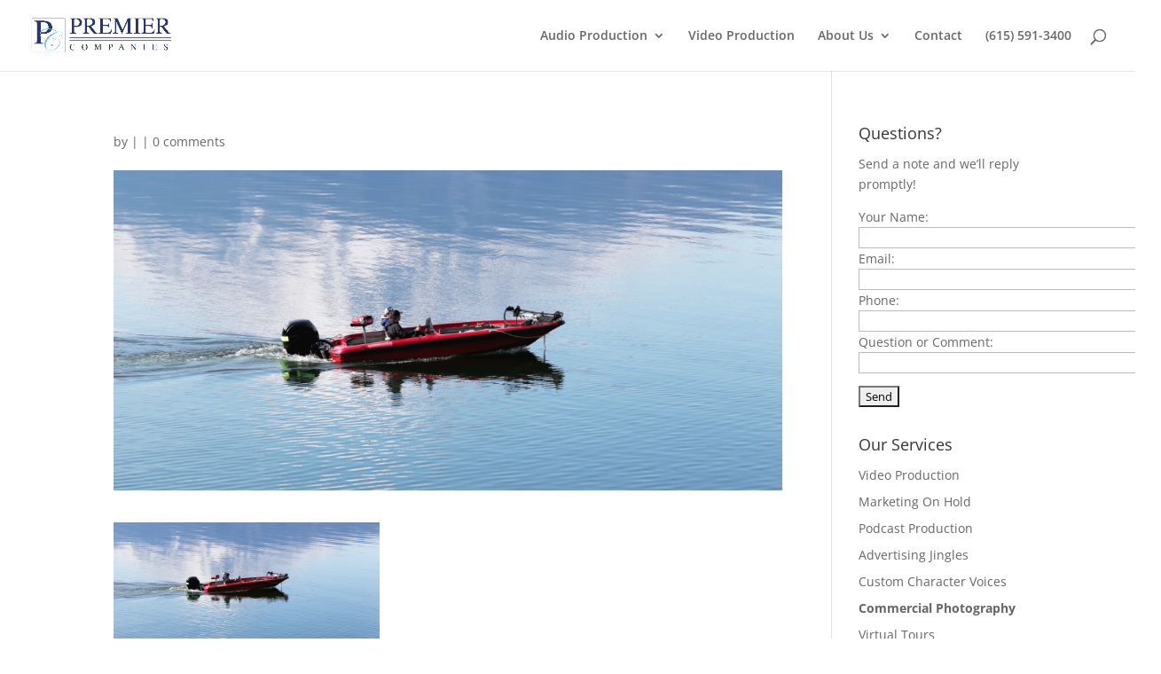

--- FILE ---
content_type: text/css
request_url: https://premiercompanies.com/wp-content/et-cache/global/et-divi-customizer-global.min.css?ver=1758573560
body_size: 446
content:
body,.et_pb_column_1_2 .et_quote_content blockquote cite,.et_pb_column_1_2 .et_link_content a.et_link_main_url,.et_pb_column_1_3 .et_quote_content blockquote cite,.et_pb_column_3_8 .et_quote_content blockquote cite,.et_pb_column_1_4 .et_quote_content blockquote cite,.et_pb_blog_grid .et_quote_content blockquote cite,.et_pb_column_1_3 .et_link_content a.et_link_main_url,.et_pb_column_3_8 .et_link_content a.et_link_main_url,.et_pb_column_1_4 .et_link_content a.et_link_main_url,.et_pb_blog_grid .et_link_content a.et_link_main_url,body .et_pb_bg_layout_light .et_pb_post p,body .et_pb_bg_layout_dark .et_pb_post p{font-size:14px}.et_pb_slide_content,.et_pb_best_value{font-size:15px}#main-footer{background-color:#4f4f4f}#footer-info,#footer-info a{color:#939393}#footer-bottom .et-social-icon a{color:#939393}@media only screen and (min-width:1350px){.et_pb_row{padding:27px 0}.et_pb_section{padding:54px 0}.single.et_pb_pagebuilder_layout.et_full_width_page .et_post_meta_wrapper{padding-top:81px}.et_pb_fullwidth_section{padding:0}}.et_pb_slider_fullwidth_off .et_pb_slide_description .et_pb_slide_title{font-size:43px}.et_pb_column_1_3 .et_pb_slider_fullwidth_off .et_pb_slide_description .et_pb_slide_title{font-size:24.304347813px}.et_pb_column_1_4 .et_pb_slider_fullwidth_off .et_pb_slide_description .et_pb_slide_title{font-size:24.304347813px}.et_pb_fullwidth_section .et_pb_slide_description{padding-top:30%;padding-bottom:30%}h4{line-height:25px}